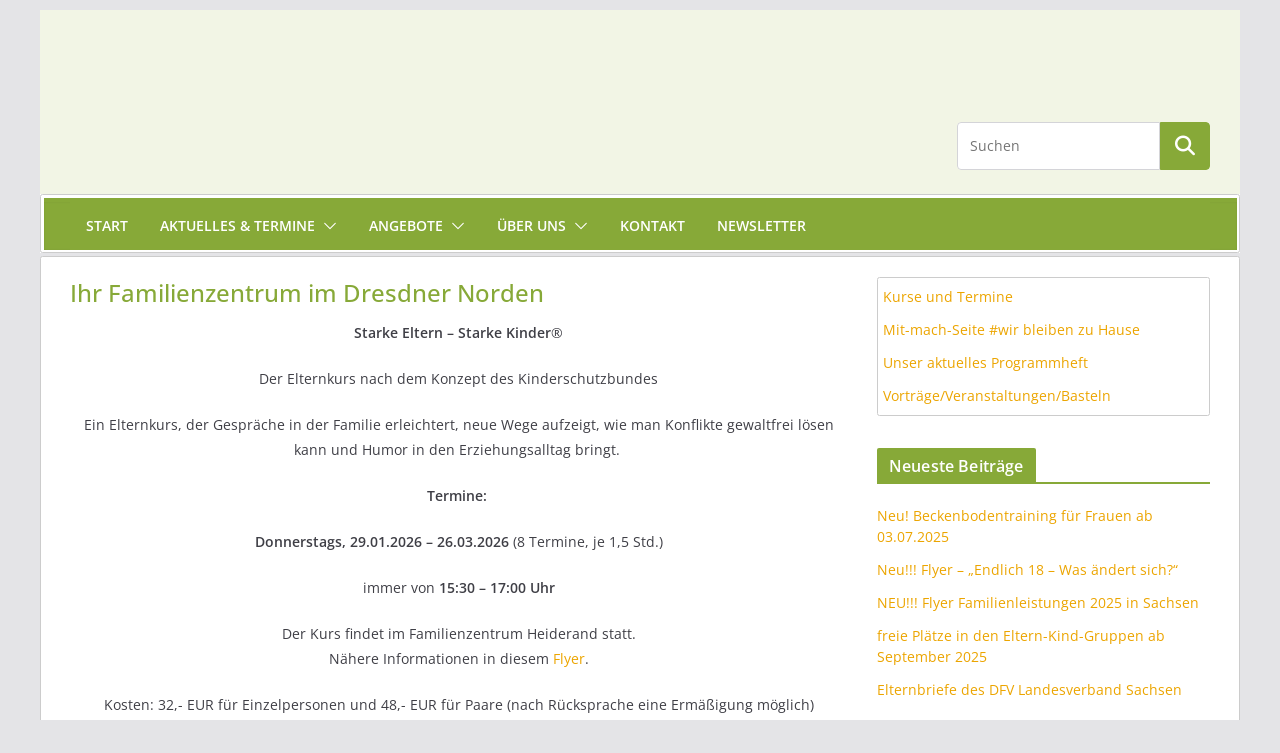

--- FILE ---
content_type: text/html; charset=UTF-8
request_url: https://www.familienzentrum-heiderand.de/
body_size: 13892
content:
<!doctype html><html lang="de"><head><meta charset="UTF-8"/><meta name="viewport" content="width=device-width, initial-scale=1"><link rel="profile" href="http://gmpg.org/xfn/11"/><meta name='robots' content='index, follow, max-image-preview:large, max-snippet:-1, max-video-preview:-1' /><title>Ihr Familienzentrum im Dresdner Norden - FZ Heiderand</title><meta name="description" content="Das Familienzentrum ist euer Treffpunkt für Mütter, Väter, Großeltern, Kindern und werdende Eltern und Paare." /><link rel="canonical" href="https://www.familienzentrum-heiderand.de/" /><meta property="og:locale" content="de_DE" /><meta property="og:type" content="website" /><meta property="og:title" content="Ihr Familienzentrum im Dresdner Norden - FZ Heiderand" /><meta property="og:description" content="Das Familienzentrum ist euer Treffpunkt für Mütter, Väter, Großeltern, Kindern und werdende Eltern und Paare." /><meta property="og:url" content="https://www.familienzentrum-heiderand.de/" /><meta property="og:site_name" content="FZ Heiderand" /><meta property="article:modified_time" content="2026-01-08T10:31:23+00:00" /><meta property="og:image" content="https://www.familienzentrum-heiderand.de/wp-content/uploads/2012/10/trenner_fzh.png" /><meta property="og:image:width" content="375" /><meta property="og:image:height" content="30" /><meta property="og:image:type" content="image/png" /><meta name="twitter:card" content="summary_large_image" /> <script type="application/ld+json" class="yoast-schema-graph">{"@context":"https://schema.org","@graph":[{"@type":"WebPage","@id":"https://www.familienzentrum-heiderand.de/","url":"https://www.familienzentrum-heiderand.de/","name":"Ihr Familienzentrum im Dresdner Norden - FZ Heiderand","isPartOf":{"@id":"https://www.familienzentrum-heiderand.de/#website"},"about":{"@id":"https://www.familienzentrum-heiderand.de/#organization"},"primaryImageOfPage":{"@id":"https://www.familienzentrum-heiderand.de/#primaryimage"},"image":{"@id":"https://www.familienzentrum-heiderand.de/#primaryimage"},"thumbnailUrl":"https://www.familienzentrum-heiderand.de/wp-content/uploads/2012/10/trenner_fzh-300x24.png","datePublished":"2012-08-10T19:08:50+00:00","dateModified":"2026-01-08T10:31:23+00:00","description":"Das Familienzentrum ist euer Treffpunkt für Mütter, Väter, Großeltern, Kindern und werdende Eltern und Paare.","breadcrumb":{"@id":"https://www.familienzentrum-heiderand.de/#breadcrumb"},"inLanguage":"de","potentialAction":[{"@type":"ReadAction","target":["https://www.familienzentrum-heiderand.de/"]}]},{"@type":"ImageObject","inLanguage":"de","@id":"https://www.familienzentrum-heiderand.de/#primaryimage","url":"https://www.familienzentrum-heiderand.de/wp-content/uploads/2012/10/trenner_fzh.png","contentUrl":"https://www.familienzentrum-heiderand.de/wp-content/uploads/2012/10/trenner_fzh.png","width":375,"height":30},{"@type":"BreadcrumbList","@id":"https://www.familienzentrum-heiderand.de/#breadcrumb","itemListElement":[{"@type":"ListItem","position":1,"name":"Startseite"}]},{"@type":"WebSite","@id":"https://www.familienzentrum-heiderand.de/#website","url":"https://www.familienzentrum-heiderand.de/","name":"FZ Heiderand","description":"Ihr Zentrum für Kinder und Familie im Norden Dresdens","publisher":{"@id":"https://www.familienzentrum-heiderand.de/#organization"},"potentialAction":[{"@type":"SearchAction","target":{"@type":"EntryPoint","urlTemplate":"https://www.familienzentrum-heiderand.de/?s={search_term_string}"},"query-input":{"@type":"PropertyValueSpecification","valueRequired":true,"valueName":"search_term_string"}}],"inLanguage":"de"},{"@type":"Organization","@id":"https://www.familienzentrum-heiderand.de/#organization","name":"FZ Heiderand","url":"https://www.familienzentrum-heiderand.de/","logo":{"@type":"ImageObject","inLanguage":"de","@id":"https://www.familienzentrum-heiderand.de/#/schema/logo/image/","url":"https://www.familienzentrum-heiderand.de/wp-content/uploads/2016/01/fzh_logo.png","contentUrl":"https://www.familienzentrum-heiderand.de/wp-content/uploads/2016/01/fzh_logo.png","width":260,"height":60,"caption":"FZ Heiderand"},"image":{"@id":"https://www.familienzentrum-heiderand.de/#/schema/logo/image/"}}]}</script> <link rel="alternate" type="application/rss+xml" title="FZ Heiderand &raquo; Feed" href="https://www.familienzentrum-heiderand.de/feed/" /><style id='wp-img-auto-sizes-contain-inline-css' type='text/css'>img:is([sizes=auto i],[sizes^="auto," i]){contain-intrinsic-size:3000px 1500px}
/*# sourceURL=wp-img-auto-sizes-contain-inline-css */</style><link rel='stylesheet' id='contact-form-7-css' href='https://www.familienzentrum-heiderand.de/wp-content/cache/autoptimize/css/autoptimize_single_64ac31699f5326cb3c76122498b76f66.css' type='text/css' media='all' /><link rel='stylesheet' id='colormag_style-css' href='https://www.familienzentrum-heiderand.de/wp-content/cache/autoptimize/css/autoptimize_single_4acf889a695c11bb3e5de80cbbdf76fb.css' type='text/css' media='all' /><style id='colormag_style-inline-css' type='text/css'>.colormag-button,
			blockquote, button,
			input[type=reset],
			input[type=button],
			input[type=submit],
			.cm-home-icon.front_page_on,
			.cm-post-categories a,
			.cm-primary-nav ul li ul li:hover,
			.cm-primary-nav ul li.current-menu-item,
			.cm-primary-nav ul li.current_page_ancestor,
			.cm-primary-nav ul li.current-menu-ancestor,
			.cm-primary-nav ul li.current_page_item,
			.cm-primary-nav ul li:hover,
			.cm-primary-nav ul li.focus,
			.cm-mobile-nav li a:hover,
			.colormag-header-clean #cm-primary-nav .cm-menu-toggle:hover,
			.cm-header .cm-mobile-nav li:hover,
			.cm-header .cm-mobile-nav li.current-page-ancestor,
			.cm-header .cm-mobile-nav li.current-menu-ancestor,
			.cm-header .cm-mobile-nav li.current-page-item,
			.cm-header .cm-mobile-nav li.current-menu-item,
			.cm-primary-nav ul li.focus > a,
			.cm-layout-2 .cm-primary-nav ul ul.sub-menu li.focus > a,
			.cm-mobile-nav .current-menu-item>a, .cm-mobile-nav .current_page_item>a,
			.colormag-header-clean .cm-mobile-nav li:hover > a,
			.colormag-header-clean .cm-mobile-nav li.current-page-ancestor > a,
			.colormag-header-clean .cm-mobile-nav li.current-menu-ancestor > a,
			.colormag-header-clean .cm-mobile-nav li.current-page-item > a,
			.colormag-header-clean .cm-mobile-nav li.current-menu-item > a,
			.fa.search-top:hover,
			.widget_call_to_action .btn--primary,
			.colormag-footer--classic .cm-footer-cols .cm-row .cm-widget-title span::before,
			.colormag-footer--classic-bordered .cm-footer-cols .cm-row .cm-widget-title span::before,
			.cm-featured-posts .cm-widget-title span,
			.cm-featured-category-slider-widget .cm-slide-content .cm-entry-header-meta .cm-post-categories a,
			.cm-highlighted-posts .cm-post-content .cm-entry-header-meta .cm-post-categories a,
			.cm-category-slide-next, .cm-category-slide-prev, .slide-next,
			.slide-prev, .cm-tabbed-widget ul li, .cm-posts .wp-pagenavi .current,
			.cm-posts .wp-pagenavi a:hover, .cm-secondary .cm-widget-title span,
			.cm-posts .post .cm-post-content .cm-entry-header-meta .cm-post-categories a,
			.cm-page-header .cm-page-title span, .entry-meta .post-format i,
			.format-link .cm-entry-summary a, .cm-entry-button, .infinite-scroll .tg-infinite-scroll,
			.no-more-post-text, .pagination span,
			.comments-area .comment-author-link span,
			.cm-footer-cols .cm-row .cm-widget-title span,
			.advertisement_above_footer .cm-widget-title span,
			.error, .cm-primary .cm-widget-title span,
			.related-posts-wrapper.style-three .cm-post-content .cm-entry-title a:hover:before,
			.cm-slider-area .cm-widget-title span,
			.cm-beside-slider-widget .cm-widget-title span,
			.top-full-width-sidebar .cm-widget-title span,
			.wp-block-quote, .wp-block-quote.is-style-large,
			.wp-block-quote.has-text-align-right,
			.cm-error-404 .cm-btn, .widget .wp-block-heading, .wp-block-search button,
			.widget a::before, .cm-post-date a::before,
			.byline a::before,
			.colormag-footer--classic-bordered .cm-widget-title::before,
			.wp-block-button__link,
			#cm-tertiary .cm-widget-title span,
			.link-pagination .post-page-numbers.current,
			.wp-block-query-pagination-numbers .page-numbers.current,
			.wp-element-button,
			.wp-block-button .wp-block-button__link,
			.wp-element-button,
			.cm-layout-2 .cm-primary-nav ul ul.sub-menu li:hover,
			.cm-layout-2 .cm-primary-nav ul ul.sub-menu li.current-menu-ancestor,
			.cm-layout-2 .cm-primary-nav ul ul.sub-menu li.current-menu-item,
			.cm-layout-2 .cm-primary-nav ul ul.sub-menu li.focus,
			.search-wrap button,
			.page-numbers .current,
			.cm-footer-builder .cm-widget-title span,
			.wp-block-search .wp-element-button:hover{background-color:rgb(135,169,56);}a,
			.cm-layout-2 #cm-primary-nav .fa.search-top:hover,
			.cm-layout-2 #cm-primary-nav.cm-mobile-nav .cm-random-post a:hover .fa-random,
			.cm-layout-2 #cm-primary-nav.cm-primary-nav .cm-random-post a:hover .fa-random,
			.cm-layout-2 .breaking-news .newsticker a:hover,
			.cm-layout-2 .cm-primary-nav ul li.current-menu-item > a,
			.cm-layout-2 .cm-primary-nav ul li.current_page_item > a,
			.cm-layout-2 .cm-primary-nav ul li:hover > a,
			.cm-layout-2 .cm-primary-nav ul li.focus > a
			.dark-skin .cm-layout-2-style-1 #cm-primary-nav.cm-primary-nav .cm-home-icon:hover .fa,
			.byline a:hover, .comments a:hover, .cm-edit-link a:hover, .cm-post-date a:hover,
			.social-links:not(.cm-header-actions .social-links) i.fa:hover, .cm-tag-links a:hover,
			.colormag-header-clean .social-links li:hover i.fa, .cm-layout-2-style-1 .social-links li:hover i.fa,
			.colormag-header-clean .breaking-news .newsticker a:hover, .widget_featured_posts .article-content .cm-entry-title a:hover,
			.widget_featured_slider .slide-content .cm-below-entry-meta .byline a:hover,
			.widget_featured_slider .slide-content .cm-below-entry-meta .comments a:hover,
			.widget_featured_slider .slide-content .cm-below-entry-meta .cm-post-date a:hover,
			.widget_featured_slider .slide-content .cm-entry-title a:hover,
			.widget_block_picture_news.widget_featured_posts .article-content .cm-entry-title a:hover,
			.widget_highlighted_posts .article-content .cm-below-entry-meta .byline a:hover,
			.widget_highlighted_posts .article-content .cm-below-entry-meta .comments a:hover,
			.widget_highlighted_posts .article-content .cm-below-entry-meta .cm-post-date a:hover,
			.widget_highlighted_posts .article-content .cm-entry-title a:hover, i.fa-arrow-up, i.fa-arrow-down,
			.cm-site-title a, #content .post .article-content .cm-entry-title a:hover, .entry-meta .byline i,
			.entry-meta .cat-links i, .entry-meta a, .post .cm-entry-title a:hover, .search .cm-entry-title a:hover,
			.entry-meta .comments-link a:hover, .entry-meta .cm-edit-link a:hover, .entry-meta .cm-post-date a:hover,
			.entry-meta .cm-tag-links a:hover, .single #content .tags a:hover, .count, .next a:hover, .previous a:hover,
			.related-posts-main-title .fa, .single-related-posts .article-content .cm-entry-title a:hover,
			.pagination a span:hover,
			#content .comments-area a.comment-cm-edit-link:hover, #content .comments-area a.comment-permalink:hover,
			#content .comments-area article header cite a:hover, .comments-area .comment-author-link a:hover,
			.comment .comment-reply-link:hover,
			.nav-next a, .nav-previous a,
			#cm-footer .cm-footer-menu ul li a:hover,
			.cm-footer-cols .cm-row a:hover, a#scroll-up i, .related-posts-wrapper-flyout .cm-entry-title a:hover,
			.human-diff-time .human-diff-time-display:hover,
			.cm-layout-2-style-1 #cm-primary-nav .fa:hover,
			.cm-footer-bar a,
			.cm-post-date a:hover,
			.cm-author a:hover,
			.cm-comments-link a:hover,
			.cm-tag-links a:hover,
			.cm-edit-link a:hover,
			.cm-footer-bar .copyright a,
			.cm-featured-posts .cm-entry-title a:hover,
			.cm-posts .post .cm-post-content .cm-entry-title a:hover,
			.cm-posts .post .single-title-above .cm-entry-title a:hover,
			.cm-layout-2 .cm-primary-nav ul li:hover > a,
			.cm-layout-2 #cm-primary-nav .fa:hover,
			.cm-entry-title a:hover,
			button:hover, input[type="button"]:hover,
			input[type="reset"]:hover,
			input[type="submit"]:hover,
			.wp-block-button .wp-block-button__link:hover,
			.cm-button:hover,
			.wp-element-button:hover,
			li.product .added_to_cart:hover,
			.comments-area .comment-permalink:hover,
			.cm-footer-bar-area .cm-footer-bar__2 a{color:rgb(135,169,56);}#cm-primary-nav,
			.cm-contained .cm-header-2 .cm-row, .cm-header-builder.cm-full-width .cm-main-header .cm-header-bottom-row{border-top-color:rgb(135,169,56);}.cm-layout-2 #cm-primary-nav,
			.cm-layout-2 .cm-primary-nav ul ul.sub-menu li:hover,
			.cm-layout-2 .cm-primary-nav ul > li:hover > a,
			.cm-layout-2 .cm-primary-nav ul > li.current-menu-item > a,
			.cm-layout-2 .cm-primary-nav ul > li.current-menu-ancestor > a,
			.cm-layout-2 .cm-primary-nav ul ul.sub-menu li.current-menu-ancestor,
			.cm-layout-2 .cm-primary-nav ul ul.sub-menu li.current-menu-item,
			.cm-layout-2 .cm-primary-nav ul ul.sub-menu li.focus,
			cm-layout-2 .cm-primary-nav ul ul.sub-menu li.current-menu-ancestor,
			cm-layout-2 .cm-primary-nav ul ul.sub-menu li.current-menu-item,
			cm-layout-2 #cm-primary-nav .cm-menu-toggle:hover,
			cm-layout-2 #cm-primary-nav.cm-mobile-nav .cm-menu-toggle,
			cm-layout-2 .cm-primary-nav ul > li:hover > a,
			cm-layout-2 .cm-primary-nav ul > li.current-menu-item > a,
			cm-layout-2 .cm-primary-nav ul > li.current-menu-ancestor > a,
			.cm-layout-2 .cm-primary-nav ul li.focus > a, .pagination a span:hover,
			.cm-error-404 .cm-btn,
			.single-post .cm-post-categories a::after,
			.widget .block-title,
			.cm-layout-2 .cm-primary-nav ul li.focus > a,
			button,
			input[type="button"],
			input[type="reset"],
			input[type="submit"],
			.wp-block-button .wp-block-button__link,
			.cm-button,
			.wp-element-button,
			li.product .added_to_cart{border-color:rgb(135,169,56);}.cm-secondary .cm-widget-title,
			#cm-tertiary .cm-widget-title,
			.widget_featured_posts .widget-title,
			#secondary .widget-title,
			#cm-tertiary .widget-title,
			.cm-page-header .cm-page-title,
			.cm-footer-cols .cm-row .widget-title,
			.advertisement_above_footer .widget-title,
			#primary .widget-title,
			.widget_slider_area .widget-title,
			.widget_beside_slider .widget-title,
			.top-full-width-sidebar .widget-title,
			.cm-footer-cols .cm-row .cm-widget-title,
			.cm-footer-bar .copyright a,
			.cm-layout-2.cm-layout-2-style-2 #cm-primary-nav,
			.cm-layout-2 .cm-primary-nav ul > li:hover > a,
			.cm-footer-builder .cm-widget-title,
			.cm-layout-2 .cm-primary-nav ul > li.current-menu-item > a{border-bottom-color:rgb(135,169,56);}@media screen and (min-width: 992px) {.cm-primary{width:70%;}}body{background-color:f2f5e5;background-position:;background-size:;background-attachment:;background-repeat:;}.cm-header-1, .dark-skin .cm-header-1{background-color:rgb(242,245,229);}.cm-mobile-nav li, #cm-primary-nav, .cm-layout-2 #cm-primary-nav, .cm-header .cm-main-header .cm-primary-nav .cm-row, .cm-home-icon.front_page_on{background-color:rgb(135,169,56);}.cm-footer-cols{background-color:rgb(135,169,56);}.cm-header .cm-menu-toggle svg,
			.cm-header .cm-menu-toggle svg{fill:#fff;}.cm-footer-bar-area .cm-footer-bar__2 a{color:#207daf;}.colormag-button,
			blockquote, button,
			input[type=reset],
			input[type=button],
			input[type=submit],
			.cm-home-icon.front_page_on,
			.cm-post-categories a,
			.cm-primary-nav ul li ul li:hover,
			.cm-primary-nav ul li.current-menu-item,
			.cm-primary-nav ul li.current_page_ancestor,
			.cm-primary-nav ul li.current-menu-ancestor,
			.cm-primary-nav ul li.current_page_item,
			.cm-primary-nav ul li:hover,
			.cm-primary-nav ul li.focus,
			.cm-mobile-nav li a:hover,
			.colormag-header-clean #cm-primary-nav .cm-menu-toggle:hover,
			.cm-header .cm-mobile-nav li:hover,
			.cm-header .cm-mobile-nav li.current-page-ancestor,
			.cm-header .cm-mobile-nav li.current-menu-ancestor,
			.cm-header .cm-mobile-nav li.current-page-item,
			.cm-header .cm-mobile-nav li.current-menu-item,
			.cm-primary-nav ul li.focus > a,
			.cm-layout-2 .cm-primary-nav ul ul.sub-menu li.focus > a,
			.cm-mobile-nav .current-menu-item>a, .cm-mobile-nav .current_page_item>a,
			.colormag-header-clean .cm-mobile-nav li:hover > a,
			.colormag-header-clean .cm-mobile-nav li.current-page-ancestor > a,
			.colormag-header-clean .cm-mobile-nav li.current-menu-ancestor > a,
			.colormag-header-clean .cm-mobile-nav li.current-page-item > a,
			.colormag-header-clean .cm-mobile-nav li.current-menu-item > a,
			.fa.search-top:hover,
			.widget_call_to_action .btn--primary,
			.colormag-footer--classic .cm-footer-cols .cm-row .cm-widget-title span::before,
			.colormag-footer--classic-bordered .cm-footer-cols .cm-row .cm-widget-title span::before,
			.cm-featured-posts .cm-widget-title span,
			.cm-featured-category-slider-widget .cm-slide-content .cm-entry-header-meta .cm-post-categories a,
			.cm-highlighted-posts .cm-post-content .cm-entry-header-meta .cm-post-categories a,
			.cm-category-slide-next, .cm-category-slide-prev, .slide-next,
			.slide-prev, .cm-tabbed-widget ul li, .cm-posts .wp-pagenavi .current,
			.cm-posts .wp-pagenavi a:hover, .cm-secondary .cm-widget-title span,
			.cm-posts .post .cm-post-content .cm-entry-header-meta .cm-post-categories a,
			.cm-page-header .cm-page-title span, .entry-meta .post-format i,
			.format-link .cm-entry-summary a, .cm-entry-button, .infinite-scroll .tg-infinite-scroll,
			.no-more-post-text, .pagination span,
			.comments-area .comment-author-link span,
			.cm-footer-cols .cm-row .cm-widget-title span,
			.advertisement_above_footer .cm-widget-title span,
			.error, .cm-primary .cm-widget-title span,
			.related-posts-wrapper.style-three .cm-post-content .cm-entry-title a:hover:before,
			.cm-slider-area .cm-widget-title span,
			.cm-beside-slider-widget .cm-widget-title span,
			.top-full-width-sidebar .cm-widget-title span,
			.wp-block-quote, .wp-block-quote.is-style-large,
			.wp-block-quote.has-text-align-right,
			.cm-error-404 .cm-btn, .widget .wp-block-heading, .wp-block-search button,
			.widget a::before, .cm-post-date a::before,
			.byline a::before,
			.colormag-footer--classic-bordered .cm-widget-title::before,
			.wp-block-button__link,
			#cm-tertiary .cm-widget-title span,
			.link-pagination .post-page-numbers.current,
			.wp-block-query-pagination-numbers .page-numbers.current,
			.wp-element-button,
			.wp-block-button .wp-block-button__link,
			.wp-element-button,
			.cm-layout-2 .cm-primary-nav ul ul.sub-menu li:hover,
			.cm-layout-2 .cm-primary-nav ul ul.sub-menu li.current-menu-ancestor,
			.cm-layout-2 .cm-primary-nav ul ul.sub-menu li.current-menu-item,
			.cm-layout-2 .cm-primary-nav ul ul.sub-menu li.focus,
			.search-wrap button,
			.page-numbers .current,
			.cm-footer-builder .cm-widget-title span,
			.wp-block-search .wp-element-button:hover{background-color:rgb(135,169,56);}a,
			.cm-layout-2 #cm-primary-nav .fa.search-top:hover,
			.cm-layout-2 #cm-primary-nav.cm-mobile-nav .cm-random-post a:hover .fa-random,
			.cm-layout-2 #cm-primary-nav.cm-primary-nav .cm-random-post a:hover .fa-random,
			.cm-layout-2 .breaking-news .newsticker a:hover,
			.cm-layout-2 .cm-primary-nav ul li.current-menu-item > a,
			.cm-layout-2 .cm-primary-nav ul li.current_page_item > a,
			.cm-layout-2 .cm-primary-nav ul li:hover > a,
			.cm-layout-2 .cm-primary-nav ul li.focus > a
			.dark-skin .cm-layout-2-style-1 #cm-primary-nav.cm-primary-nav .cm-home-icon:hover .fa,
			.byline a:hover, .comments a:hover, .cm-edit-link a:hover, .cm-post-date a:hover,
			.social-links:not(.cm-header-actions .social-links) i.fa:hover, .cm-tag-links a:hover,
			.colormag-header-clean .social-links li:hover i.fa, .cm-layout-2-style-1 .social-links li:hover i.fa,
			.colormag-header-clean .breaking-news .newsticker a:hover, .widget_featured_posts .article-content .cm-entry-title a:hover,
			.widget_featured_slider .slide-content .cm-below-entry-meta .byline a:hover,
			.widget_featured_slider .slide-content .cm-below-entry-meta .comments a:hover,
			.widget_featured_slider .slide-content .cm-below-entry-meta .cm-post-date a:hover,
			.widget_featured_slider .slide-content .cm-entry-title a:hover,
			.widget_block_picture_news.widget_featured_posts .article-content .cm-entry-title a:hover,
			.widget_highlighted_posts .article-content .cm-below-entry-meta .byline a:hover,
			.widget_highlighted_posts .article-content .cm-below-entry-meta .comments a:hover,
			.widget_highlighted_posts .article-content .cm-below-entry-meta .cm-post-date a:hover,
			.widget_highlighted_posts .article-content .cm-entry-title a:hover, i.fa-arrow-up, i.fa-arrow-down,
			.cm-site-title a, #content .post .article-content .cm-entry-title a:hover, .entry-meta .byline i,
			.entry-meta .cat-links i, .entry-meta a, .post .cm-entry-title a:hover, .search .cm-entry-title a:hover,
			.entry-meta .comments-link a:hover, .entry-meta .cm-edit-link a:hover, .entry-meta .cm-post-date a:hover,
			.entry-meta .cm-tag-links a:hover, .single #content .tags a:hover, .count, .next a:hover, .previous a:hover,
			.related-posts-main-title .fa, .single-related-posts .article-content .cm-entry-title a:hover,
			.pagination a span:hover,
			#content .comments-area a.comment-cm-edit-link:hover, #content .comments-area a.comment-permalink:hover,
			#content .comments-area article header cite a:hover, .comments-area .comment-author-link a:hover,
			.comment .comment-reply-link:hover,
			.nav-next a, .nav-previous a,
			#cm-footer .cm-footer-menu ul li a:hover,
			.cm-footer-cols .cm-row a:hover, a#scroll-up i, .related-posts-wrapper-flyout .cm-entry-title a:hover,
			.human-diff-time .human-diff-time-display:hover,
			.cm-layout-2-style-1 #cm-primary-nav .fa:hover,
			.cm-footer-bar a,
			.cm-post-date a:hover,
			.cm-author a:hover,
			.cm-comments-link a:hover,
			.cm-tag-links a:hover,
			.cm-edit-link a:hover,
			.cm-footer-bar .copyright a,
			.cm-featured-posts .cm-entry-title a:hover,
			.cm-posts .post .cm-post-content .cm-entry-title a:hover,
			.cm-posts .post .single-title-above .cm-entry-title a:hover,
			.cm-layout-2 .cm-primary-nav ul li:hover > a,
			.cm-layout-2 #cm-primary-nav .fa:hover,
			.cm-entry-title a:hover,
			button:hover, input[type="button"]:hover,
			input[type="reset"]:hover,
			input[type="submit"]:hover,
			.wp-block-button .wp-block-button__link:hover,
			.cm-button:hover,
			.wp-element-button:hover,
			li.product .added_to_cart:hover,
			.comments-area .comment-permalink:hover,
			.cm-footer-bar-area .cm-footer-bar__2 a{color:rgb(135,169,56);}#cm-primary-nav,
			.cm-contained .cm-header-2 .cm-row, .cm-header-builder.cm-full-width .cm-main-header .cm-header-bottom-row{border-top-color:rgb(135,169,56);}.cm-layout-2 #cm-primary-nav,
			.cm-layout-2 .cm-primary-nav ul ul.sub-menu li:hover,
			.cm-layout-2 .cm-primary-nav ul > li:hover > a,
			.cm-layout-2 .cm-primary-nav ul > li.current-menu-item > a,
			.cm-layout-2 .cm-primary-nav ul > li.current-menu-ancestor > a,
			.cm-layout-2 .cm-primary-nav ul ul.sub-menu li.current-menu-ancestor,
			.cm-layout-2 .cm-primary-nav ul ul.sub-menu li.current-menu-item,
			.cm-layout-2 .cm-primary-nav ul ul.sub-menu li.focus,
			cm-layout-2 .cm-primary-nav ul ul.sub-menu li.current-menu-ancestor,
			cm-layout-2 .cm-primary-nav ul ul.sub-menu li.current-menu-item,
			cm-layout-2 #cm-primary-nav .cm-menu-toggle:hover,
			cm-layout-2 #cm-primary-nav.cm-mobile-nav .cm-menu-toggle,
			cm-layout-2 .cm-primary-nav ul > li:hover > a,
			cm-layout-2 .cm-primary-nav ul > li.current-menu-item > a,
			cm-layout-2 .cm-primary-nav ul > li.current-menu-ancestor > a,
			.cm-layout-2 .cm-primary-nav ul li.focus > a, .pagination a span:hover,
			.cm-error-404 .cm-btn,
			.single-post .cm-post-categories a::after,
			.widget .block-title,
			.cm-layout-2 .cm-primary-nav ul li.focus > a,
			button,
			input[type="button"],
			input[type="reset"],
			input[type="submit"],
			.wp-block-button .wp-block-button__link,
			.cm-button,
			.wp-element-button,
			li.product .added_to_cart{border-color:rgb(135,169,56);}.cm-secondary .cm-widget-title,
			#cm-tertiary .cm-widget-title,
			.widget_featured_posts .widget-title,
			#secondary .widget-title,
			#cm-tertiary .widget-title,
			.cm-page-header .cm-page-title,
			.cm-footer-cols .cm-row .widget-title,
			.advertisement_above_footer .widget-title,
			#primary .widget-title,
			.widget_slider_area .widget-title,
			.widget_beside_slider .widget-title,
			.top-full-width-sidebar .widget-title,
			.cm-footer-cols .cm-row .cm-widget-title,
			.cm-footer-bar .copyright a,
			.cm-layout-2.cm-layout-2-style-2 #cm-primary-nav,
			.cm-layout-2 .cm-primary-nav ul > li:hover > a,
			.cm-footer-builder .cm-widget-title,
			.cm-layout-2 .cm-primary-nav ul > li.current-menu-item > a{border-bottom-color:rgb(135,169,56);}@media screen and (min-width: 992px) {.cm-primary{width:70%;}}body{background-color:f2f5e5;background-position:;background-size:;background-attachment:;background-repeat:;}.cm-header-1, .dark-skin .cm-header-1{background-color:rgb(242,245,229);}.cm-mobile-nav li, #cm-primary-nav, .cm-layout-2 #cm-primary-nav, .cm-header .cm-main-header .cm-primary-nav .cm-row, .cm-home-icon.front_page_on{background-color:rgb(135,169,56);}.cm-footer-cols{background-color:rgb(135,169,56);}.cm-header .cm-menu-toggle svg,
			.cm-header .cm-menu-toggle svg{fill:#fff;}.cm-footer-bar-area .cm-footer-bar__2 a{color:#207daf;}:root{--top-grid-columns: 4;
			--main-grid-columns: 4;
			--bottom-grid-columns: 2;
			} :root{--colormag-color-1: #eaf3fb;--colormag-color-2: #bfdcf3;--colormag-color-3: #94c4eb;--colormag-color-4: #6aace2;--colormag-color-5: #257bc1;--colormag-color-6: #1d6096;--colormag-color-7: #15446b;--colormag-color-8: #0c2941;--colormag-color-9: #040e16;}.mzb-featured-posts, .mzb-social-icon, .mzb-featured-categories, .mzb-social-icons-insert{--color--light--primary:rgba(135,169,56,0.1);}body{--color--light--primary:rgb(135,169,56);--color--primary:rgb(135,169,56);}
/*# sourceURL=colormag_style-inline-css */</style><link rel='stylesheet' id='font-awesome-all-css' href='https://www.familienzentrum-heiderand.de/wp-content/themes/colormag/inc/customizer/customind/assets/fontawesome/v6/css/all.min.css' type='text/css' media='all' /><link rel='stylesheet' id='font-awesome-4-css' href='https://www.familienzentrum-heiderand.de/wp-content/themes/colormag/assets/library/font-awesome/css/v4-shims.min.css' type='text/css' media='all' /><link rel='stylesheet' id='font-awesome-solid-css' href='https://www.familienzentrum-heiderand.de/wp-content/themes/colormag/assets/library/font-awesome/css/solid.min.css' type='text/css' media='all' /> <script type="text/javascript" src="https://www.familienzentrum-heiderand.de/wp-includes/js/jquery/jquery.min.js" id="jquery-core-js"></script> <script defer type="text/javascript" src="https://www.familienzentrum-heiderand.de/wp-includes/js/jquery/jquery-migrate.min.js" id="jquery-migrate-js"></script> <style type="text/css" id="wp-custom-css">#header-text-nav-container { background-color: transparent; }
#site-navigation { border: 1px solid #ccc; padding: .25rem; background-color: #fff; border-radius: .25rem }
#site-navigation .inner-wrap { background-color: #87a938; max-width: 100%; }

#main { margin-top: .25rem; margin-bottom: .25rem; border: 1px solid #ccc; padding: .25rem; background-color: #fff; border-radius: .25rem }

a { color: #ECA500; }
h1, h2, h3, h4, .title {  color: #87a938; }

.footer-widgets-wrapper { background-color: #87a938;  }
.footer-widgets-area p { color: #303440; }
.footer-widgets-wrapper a:hover { color: #fff; text-decoration: underline; }

#nav_menu-9 { padding-left: .5rem !important; border: 1px solid #ccc; padding: .25rem; border-radius: .25rem; }

/* bug */
input[type="tel"] {
  padding: 1%;
  border: 1px solid #eaeaea;
  line-height: 20px;
  width: 95%;
  margin: 0 0 30px;
  background-color: #f8f8f8;
  border-radius: 3px;
}

/* accordion */
.sow-accordion .sow-accordion-panel .sow-accordion-panel-header { background-color: rgb(135,169,56) !important; }

/* from old theme version */
.cm-header-2 {
  border: 1px solid #ccc;
  padding: .25rem;
  background-color: #fff;
  border-radius: .25rem;
}
.cm-content {
	margin-top: .25rem;
  margin-bottom: .25rem;
  border: 1px solid #ccc;
  padding: 2rem .25rem;
  background-color: #fff;
  border-radius: .25rem;
}</style><link rel='stylesheet' id='mailpoet_public-css' href='https://www.familienzentrum-heiderand.de/wp-content/cache/autoptimize/css/autoptimize_single_b1f0906e2cdb50419a039194586df550.css' type='text/css' media='all' /></head><body class="home wp-singular page-template-default page page-id-8 wp-custom-logo wp-embed-responsive wp-theme-colormag cm-header-layout-1 adv-style-1  boxed"><div id="page" class="hfeed site"> <a class="skip-link screen-reader-text" href="#main">Zum Inhalt springen</a><header id="cm-masthead" class="cm-header cm-layout-1 cm-layout-1-style-1 cm-full-width"><div class="cm-main-header"><div id="cm-header-1" class="cm-header-1"><div class="cm-container"><div class="cm-row"><div class="cm-header-col-1"><div id="cm-site-branding" class="cm-site-branding"> <a href="https://www.familienzentrum-heiderand.de/" class="custom-logo-link" rel="home" aria-current="page"><noscript><img width="260" height="60" src="https://www.familienzentrum-heiderand.de/wp-content/uploads/2016/01/fzh_logo.png" class="custom-logo" alt="FZ Heiderand" decoding="async" /></noscript><img width="260" height="60" src='data:image/svg+xml,%3Csvg%20xmlns=%22http://www.w3.org/2000/svg%22%20viewBox=%220%200%20260%2060%22%3E%3C/svg%3E' data-src="https://www.familienzentrum-heiderand.de/wp-content/uploads/2016/01/fzh_logo.png" class="lazyload custom-logo" alt="FZ Heiderand" decoding="async" /></a></div></div><div class="cm-header-col-2"><div id="header-right-sidebar" class="clearfix"><aside id="text-7" class="widget widget_text clearfix widget-colormag_header_sidebar"><div class="textwidget"><a href="https://www.familienzentrum-heiderand.de//ueber-uns/deutscher-familienverband/"><noscript><img src="https://www.familienzentrum-heiderand.de//wp-content/uploads/2016/03/DFV_Logo_header.png"  width="250" height="60" /></noscript><img class="lazyload" src='data:image/svg+xml,%3Csvg%20xmlns=%22http://www.w3.org/2000/svg%22%20viewBox=%220%200%20250%2060%22%3E%3C/svg%3E' data-src="https://www.familienzentrum-heiderand.de//wp-content/uploads/2016/03/DFV_Logo_header.png"  width="250" height="60" /></a><br><br></div></aside><aside id="search-3" class="widget widget_search clearfix widget-colormag_header_sidebar"><form action="https://www.familienzentrum-heiderand.de/" class="search-form searchform clearfix" method="get" role="search"><div class="search-wrap"> <input type="search"
 class="s field"
 name="s"
 value=""
 placeholder="Suchen"
 /> <button class="search-icon" type="submit"></button></div></form></aside></div></div></div></div></div><div id="cm-header-2" class="cm-header-2"><nav id="cm-primary-nav" class="cm-primary-nav"><div class="cm-container"><div class="cm-row"><p class="cm-menu-toggle" aria-expanded="false"> <svg class="cm-icon cm-icon--bars" xmlns="http://www.w3.org/2000/svg" viewBox="0 0 24 24"><path d="M21 19H3a1 1 0 0 1 0-2h18a1 1 0 0 1 0 2Zm0-6H3a1 1 0 0 1 0-2h18a1 1 0 0 1 0 2Zm0-6H3a1 1 0 0 1 0-2h18a1 1 0 0 1 0 2Z"></path></svg> <svg class="cm-icon cm-icon--x-mark" xmlns="http://www.w3.org/2000/svg" viewBox="0 0 24 24"><path d="m13.4 12 8.3-8.3c.4-.4.4-1 0-1.4s-1-.4-1.4 0L12 10.6 3.7 2.3c-.4-.4-1-.4-1.4 0s-.4 1 0 1.4l8.3 8.3-8.3 8.3c-.4.4-.4 1 0 1.4.2.2.4.3.7.3s.5-.1.7-.3l8.3-8.3 8.3 8.3c.2.2.5.3.7.3s.5-.1.7-.3c.4-.4.4-1 0-1.4L13.4 12z"></path></svg></p><div class="cm-menu-primary-container"><ul id="menu-main" class="menu"><li id="menu-item-88" class="menu-item menu-item-type-custom menu-item-object-custom current-menu-item current_page_item menu-item-home menu-item-88"><a href="https://www.familienzentrum-heiderand.de/" aria-current="page">Start</a></li><li id="menu-item-89" class="menu-item menu-item-type-post_type menu-item-object-page menu-item-has-children menu-item-89"><a href="https://www.familienzentrum-heiderand.de/aktuelle-termine/">Aktuelles &#038; Termine</a><span role="button" tabindex="0" class="cm-submenu-toggle" onkeypress=""><svg class="cm-icon" xmlns="http://www.w3.org/2000/svg" xml:space="preserve" viewBox="0 0 24 24"><path d="M12 17.5c-.3 0-.5-.1-.7-.3l-9-9c-.4-.4-.4-1 0-1.4s1-.4 1.4 0l8.3 8.3 8.3-8.3c.4-.4 1-.4 1.4 0s.4 1 0 1.4l-9 9c-.2.2-.4.3-.7.3z"/></svg></span><ul class="sub-menu"><li id="menu-item-506" class="menu-item menu-item-type-post_type menu-item-object-page menu-item-506"><a href="https://www.familienzentrum-heiderand.de/aktuelle-termine/kurse-termine/">Kurse und Termine</a></li><li id="menu-item-93" class="menu-item menu-item-type-post_type menu-item-object-page menu-item-93"><a href="https://www.familienzentrum-heiderand.de/aktuelle-termine/vortraege-gespraechsrunden-basteltreffs/">Vorträge/Veranstaltung/Basteln</a></li><li id="menu-item-3316" class="menu-item menu-item-type-post_type menu-item-object-page menu-item-3316"><a href="https://www.familienzentrum-heiderand.de/ukraine-hilfe-%d1%83%d0%ba%d1%80%d0%b0%d1%97%d0%bd%d0%b0-%d0%b4%d0%be%d0%bf%d0%be%d0%bc%d0%be%d0%b3%d1%82%d0%b8/">Ukraine – Hilfe/ Україна – допомогти</a></li><li id="menu-item-92" class="menu-item menu-item-type-post_type menu-item-object-page menu-item-92"><a href="https://www.familienzentrum-heiderand.de/aktuelle-termine/unser-aktuelle-programmheft/">Unser aktuelles Programmheft</a></li><li id="menu-item-2045" class="menu-item menu-item-type-post_type menu-item-object-page menu-item-2045"><a href="https://www.familienzentrum-heiderand.de/aktuelle-termine/mit-mach-seite-wir-bleiben-zu-hause/">Mit-mach-Seite #wir bleiben zu Hause</a></li></ul></li><li id="menu-item-126" class="menu-item menu-item-type-post_type menu-item-object-page menu-item-has-children menu-item-126"><a href="https://www.familienzentrum-heiderand.de/angebote/">Angebote</a><span role="button" tabindex="0" class="cm-submenu-toggle" onkeypress=""><svg class="cm-icon" xmlns="http://www.w3.org/2000/svg" xml:space="preserve" viewBox="0 0 24 24"><path d="M12 17.5c-.3 0-.5-.1-.7-.3l-9-9c-.4-.4-.4-1 0-1.4s1-.4 1.4 0l8.3 8.3 8.3-8.3c.4-.4 1-.4 1.4 0s.4 1 0 1.4l-9 9c-.2.2-.4.3-.7.3z"/></svg></span><ul class="sub-menu"><li id="menu-item-1117" class="menu-item menu-item-type-post_type menu-item-object-page menu-item-1117"><a href="https://www.familienzentrum-heiderand.de/angebote/offene-angebote/">Offene Angebote</a></li><li id="menu-item-349" class="menu-item menu-item-type-post_type menu-item-object-page menu-item-349"><a href="https://www.familienzentrum-heiderand.de/angebote/geburtsvorbereitung/">Schwangerschaft / Geburt</a></li><li id="menu-item-350" class="menu-item menu-item-type-post_type menu-item-object-page menu-item-350"><a href="https://www.familienzentrum-heiderand.de/angebote/erziehende-mit-kind-1jahr/">Erziehende mit Kind < 1 Jahr</a></li><li id="menu-item-351" class="menu-item menu-item-type-post_type menu-item-object-page menu-item-351"><a href="https://www.familienzentrum-heiderand.de/angebote/erziehende-mit-kind-ab-dem-2-lebensjahr/">Erziehende mit Kind ab  2 Jahren</a></li><li id="menu-item-352" class="menu-item menu-item-type-post_type menu-item-object-page menu-item-352"><a href="https://www.familienzentrum-heiderand.de/angebote/angebote-fuer-erziehende/">Erziehende</a></li><li id="menu-item-353" class="menu-item menu-item-type-post_type menu-item-object-page menu-item-353"><a href="https://www.familienzentrum-heiderand.de/angebote/angebote-fuer-kinder-und-jugendliche/">Kinder und Jugendliche</a></li><li id="menu-item-354" class="menu-item menu-item-type-post_type menu-item-object-page menu-item-354"><a href="https://www.familienzentrum-heiderand.de/angebote/rueckenschule-und-wirbelsaeulengymnastik/">Sport, Kultur und Freizeit</a></li><li id="menu-item-121" class="menu-item menu-item-type-post_type menu-item-object-page menu-item-121"><a href="https://www.familienzentrum-heiderand.de/angebote/vermietung-von-raeumlichkeiten/">Vermietung von Räumlichkeiten</a></li></ul></li><li id="menu-item-154" class="menu-item menu-item-type-post_type menu-item-object-page menu-item-has-children menu-item-154"><a href="https://www.familienzentrum-heiderand.de/ueber-uns/">Über uns</a><span role="button" tabindex="0" class="cm-submenu-toggle" onkeypress=""><svg class="cm-icon" xmlns="http://www.w3.org/2000/svg" xml:space="preserve" viewBox="0 0 24 24"><path d="M12 17.5c-.3 0-.5-.1-.7-.3l-9-9c-.4-.4-.4-1 0-1.4s1-.4 1.4 0l8.3 8.3 8.3-8.3c.4-.4 1-.4 1.4 0s.4 1 0 1.4l-9 9c-.2.2-.4.3-.7.3z"/></svg></span><ul class="sub-menu"><li id="menu-item-122" class="menu-item menu-item-type-post_type menu-item-object-page menu-item-122"><a href="https://www.familienzentrum-heiderand.de/ueber-uns/deutscher-familienverband/">Deutscher Familienverband</a></li><li id="menu-item-123" class="menu-item menu-item-type-post_type menu-item-object-page menu-item-123"><a href="https://www.familienzentrum-heiderand.de/ueber-uns/kooperationspartner/">Kooperationspartner</a></li><li id="menu-item-530" class="menu-item menu-item-type-post_type menu-item-object-page menu-item-privacy-policy menu-item-530"><a rel="privacy-policy" href="https://www.familienzentrum-heiderand.de/ueber-uns/datenschutzerklaerung/">Datenschutzerklärung</a></li><li id="menu-item-124" class="menu-item menu-item-type-post_type menu-item-object-page menu-item-124"><a href="https://www.familienzentrum-heiderand.de/ueber-uns/impressum/">Impressum</a></li><li id="menu-item-2462" class="menu-item menu-item-type-post_type menu-item-object-page menu-item-2462"><a href="https://www.familienzentrum-heiderand.de/?page_id=2335">Cookie-Richtlinie (EU)</a></li></ul></li><li id="menu-item-372" class="menu-item menu-item-type-post_type menu-item-object-page menu-item-372"><a href="https://www.familienzentrum-heiderand.de/kontakt/">Kontakt</a></li><li id="menu-item-879" class="menu-item menu-item-type-post_type menu-item-object-page menu-item-879"><a href="https://www.familienzentrum-heiderand.de/newsletter/">Newsletter</a></li></ul></div></div></div></nav></div></div></header><div id="cm-content" class="cm-content"><div class="cm-container"><div class="cm-row"><div id="cm-primary" class="cm-primary"><div class="cm-posts cm-layout-2 cm-layout-2-style-1 col-2" ><article id="post-8" class="post-8 page type-page status-publish hentry"><header class="cm-entry-header"><h2 class="cm-entry-title"> Ihr Familienzentrum im Dresdner Norden</h2 ></header><div class="cm-entry-summary"><p style="text-align: center;"><strong>Starke Eltern &#8211; Starke Kinder</strong>®</p><p style="text-align: center;">Der Elternkurs nach dem Konzept des Kinderschutzbundes</p><p style="text-align: center;">Ein Elternkurs, der Gespräche in der Familie erleichtert, neue Wege aufzeigt, wie man Konflikte gewaltfrei lösen kann und Humor in den Erziehungsalltag bringt.&nbsp;</p><p style="text-align: center;"><strong>Termine:&nbsp;</strong></p><p style="text-align: center;"><strong>Donnerstags, 29.01.2026 &#8211; 26.03.2026</strong> (8 Termine, je 1,5 Std.)</p><p style="text-align: center;">immer von <strong>15:30 &#8211; 17:00 Uhr</strong></p><p style="text-align: center;">Der Kurs findet im Familienzentrum Heiderand statt.<br /> Nähere Informationen&nbsp;in diesem <a href="https://www.familienzentrum-heiderand.de/wp-content/uploads/2022/02/SESK_Flyer_Eltern.pdf">Flyer</a>.</p><p style="text-align: center;">Kosten: 32,- EUR für Einzelpersonen und 48,- EUR für Paare (nach Rücksprache eine Ermäßigung möglich)</p><p style="text-align: center;"><strong>weitere <a href="https://www.familienzentrum-heiderand.de/aktuelle-termine/kurse-termine/">Infos und Anmeldung</a></strong><strong><span style="color: #ff6600;"><a href="https://www.familienzentrum-heiderand.de/wp-content/uploads/2025/01/Flohmarkt_Fruehling-2025-1.jpg"><noscript><img decoding="async" class="aligncenter wp-image-597 size-medium" title="Trenner" src="https://www.familienzentrum-heiderand.de/wp-content/uploads/2012/10/trenner_fzh-300x24.png" sizes="(max-width: 300px) 100vw, 300px" srcset="https://www.familienzentrum-heiderand.de/wp-content/uploads/2012/10/trenner_fzh-300x24.png 300w, https://www.familienzentrum-heiderand.de/wp-content/uploads/2012/10/trenner_fzh.png 375w" alt="Trenner" width="300" height="24"></noscript><img decoding="async" class="lazyload aligncenter wp-image-597 size-medium" title="Trenner" src='data:image/svg+xml,%3Csvg%20xmlns=%22http://www.w3.org/2000/svg%22%20viewBox=%220%200%20300%2024%22%3E%3C/svg%3E' data-src="https://www.familienzentrum-heiderand.de/wp-content/uploads/2012/10/trenner_fzh-300x24.png" data-sizes="(max-width: 300px) 100vw, 300px" data-srcset="https://www.familienzentrum-heiderand.de/wp-content/uploads/2012/10/trenner_fzh-300x24.png 300w, https://www.familienzentrum-heiderand.de/wp-content/uploads/2012/10/trenner_fzh.png 375w" alt="Trenner" width="300" height="24"></a></span></strong><strong>ElternZeitFrühstück</strong></p><p class="so-panel widget widget_sow-headline" style="text-align: center;" data-index="1"><strong>Ein offener Treff mit gemeinsamen Frühstück für alle werdenden Eltern, sowie für Eltern mit Babys bis etwa 6 Monate</strong></p><h3 style="text-align: center;"><strong style="font-size: 16px;"><span style="color: #ff6600;"><img fetchpriority="high" decoding="async" class="alignnone wp-image-4676" src="https://www.familienzentrum-heiderand.de/wp-content/uploads/2024/12/breakfast-3871018_1280-1024x593.jpg" alt="Frühstück mit Babys in Dresden Klotzsche" width="418" height="242" srcset="https://www.familienzentrum-heiderand.de/wp-content/uploads/2024/12/breakfast-3871018_1280-1024x593.jpg 1024w, https://www.familienzentrum-heiderand.de/wp-content/uploads/2024/12/breakfast-3871018_1280-300x174.jpg 300w, https://www.familienzentrum-heiderand.de/wp-content/uploads/2024/12/breakfast-3871018_1280-150x87.jpg 150w, https://www.familienzentrum-heiderand.de/wp-content/uploads/2024/12/breakfast-3871018_1280-768x445.jpg 768w, https://www.familienzentrum-heiderand.de/wp-content/uploads/2024/12/breakfast-3871018_1280.jpg 1280w" sizes="(max-width: 418px) 100vw, 418px" /></span></strong></h3><p style="text-align: center;"><span style="color: #000000;"><strong>Wann:</strong>&nbsp;<strong> mittwochs, i.d.R. 14-tägig, von 09:30 Uhr – 11:00 Uhr&nbsp;</strong></span></p><p style="text-align: center;"><span style="color: #000000;"><b>nächste Termine und Themen: </b></span></p><p style="text-align: center;"><b>21.01./04.02./18.02./04.03.</b></p><p style="text-align: center;">weitere <a href="https://www.familienzentrum-heiderand.de/aktuelle-termine/kurse-termine/">Infos und Anmeldung <strong><noscript><img decoding="async" class="aligncenter wp-image-597 size-medium" title="Trenner" src="https://www.familienzentrum-heiderand.de/wp-content/uploads/2012/10/trenner_fzh-300x24.png" sizes="(max-width: 300px) 100vw, 300px" srcset="https://www.familienzentrum-heiderand.de/wp-content/uploads/2012/10/trenner_fzh-300x24.png 300w, https://www.familienzentrum-heiderand.de/wp-content/uploads/2012/10/trenner_fzh.png 375w" alt="Trenner" width="300" height="24"></noscript><img decoding="async" class="lazyload aligncenter wp-image-597 size-medium" title="Trenner" src='data:image/svg+xml,%3Csvg%20xmlns=%22http://www.w3.org/2000/svg%22%20viewBox=%220%200%20300%2024%22%3E%3C/svg%3E' data-src="https://www.familienzentrum-heiderand.de/wp-content/uploads/2012/10/trenner_fzh-300x24.png" data-sizes="(max-width: 300px) 100vw, 300px" data-srcset="https://www.familienzentrum-heiderand.de/wp-content/uploads/2012/10/trenner_fzh-300x24.png 300w, https://www.familienzentrum-heiderand.de/wp-content/uploads/2012/10/trenner_fzh.png 375w" alt="Trenner" width="300" height="24"></strong></a></p><h3 style="text-align: center;">offener Familiennachmittag</h3><p><noscript><img decoding="async" class="wp-image-485 aligncenter" src="https://www.familienzentrum-heiderand.de/wp-content/uploads/2016/02/spielwand.jpg" alt="" width="263" height="197" srcset="https://www.familienzentrum-heiderand.de/wp-content/uploads/2016/02/spielwand.jpg 400w, https://www.familienzentrum-heiderand.de/wp-content/uploads/2016/02/spielwand-300x225.jpg 300w" sizes="(max-width: 263px) 100vw, 263px" /></noscript><img decoding="async" class="lazyload wp-image-485 aligncenter" src='data:image/svg+xml,%3Csvg%20xmlns=%22http://www.w3.org/2000/svg%22%20viewBox=%220%200%20263%20197%22%3E%3C/svg%3E' data-src="https://www.familienzentrum-heiderand.de/wp-content/uploads/2016/02/spielwand.jpg" alt="" width="263" height="197" data-srcset="https://www.familienzentrum-heiderand.de/wp-content/uploads/2016/02/spielwand.jpg 400w, https://www.familienzentrum-heiderand.de/wp-content/uploads/2016/02/spielwand-300x225.jpg 300w" data-sizes="(max-width: 263px) 100vw, 263px" /></p><p style="text-align: center;"><strong>nächste Termine:</strong></p><p style="text-align: center;"><b>21.01./04.02./18.02.</b></p><p style="text-align: center;"><strong>von 15:30 Uhr &#8211; 17:00 Uhr</strong></p><p style="text-align: center;"><strong><a href="https://www.familienzentrum-heiderand.de/wp-content/uploads/2025/01/Flohmarkt_Fruehling-2025-1.jpg"><noscript><img decoding="async" class="aligncenter wp-image-597 size-medium" title="Trenner" src="https://www.familienzentrum-heiderand.de/wp-content/uploads/2012/10/trenner_fzh-300x24.png" sizes="(max-width: 300px) 100vw, 300px" srcset="https://www.familienzentrum-heiderand.de/wp-content/uploads/2012/10/trenner_fzh-300x24.png 300w, https://www.familienzentrum-heiderand.de/wp-content/uploads/2012/10/trenner_fzh.png 375w" alt="Trenner" width="300" height="24"></noscript><img decoding="async" class="lazyload aligncenter wp-image-597 size-medium" title="Trenner" src='data:image/svg+xml,%3Csvg%20xmlns=%22http://www.w3.org/2000/svg%22%20viewBox=%220%200%20300%2024%22%3E%3C/svg%3E' data-src="https://www.familienzentrum-heiderand.de/wp-content/uploads/2012/10/trenner_fzh-300x24.png" data-sizes="(max-width: 300px) 100vw, 300px" data-srcset="https://www.familienzentrum-heiderand.de/wp-content/uploads/2012/10/trenner_fzh-300x24.png 300w, https://www.familienzentrum-heiderand.de/wp-content/uploads/2012/10/trenner_fzh.png 375w" alt="Trenner" width="300" height="24"></a></strong><strong>offene Eltern-Kind-Gruppen montags und freitags!<br /> </strong></p><p style="text-align: center;">Ihr möchtet Euch mit anderen Eltern und deren Kindern austauschen, Kinderlieder singen und mit Euerm Kind mal andere Spielsachen ausprobieren?<br /> Dann kommt vorbei! Wir freuen uns auf Euch!</p><p style="text-align: center;"><strong><noscript><img decoding="async" class="alignnone size-medium wp-image-3422 aligncenter" src="https://www.familienzentrum-heiderand.de/wp-content/uploads/2022/06/Spielzimmer-OFFEN-300x200.jpg" alt="" width="300" height="200" srcset="https://www.familienzentrum-heiderand.de/wp-content/uploads/2022/06/Spielzimmer-OFFEN-300x200.jpg 300w, https://www.familienzentrum-heiderand.de/wp-content/uploads/2022/06/Spielzimmer-OFFEN-1024x683.jpg 1024w, https://www.familienzentrum-heiderand.de/wp-content/uploads/2022/06/Spielzimmer-OFFEN-150x100.jpg 150w, https://www.familienzentrum-heiderand.de/wp-content/uploads/2022/06/Spielzimmer-OFFEN-768x512.jpg 768w, https://www.familienzentrum-heiderand.de/wp-content/uploads/2022/06/Spielzimmer-OFFEN-600x400.jpg 600w, https://www.familienzentrum-heiderand.de/wp-content/uploads/2022/06/Spielzimmer-OFFEN-1536x1024.jpg 1536w, https://www.familienzentrum-heiderand.de/wp-content/uploads/2022/06/Spielzimmer-OFFEN-2048x1365.jpg 2048w, https://www.familienzentrum-heiderand.de/wp-content/uploads/2022/06/Spielzimmer-OFFEN-1320x880.jpg 1320w" sizes="(max-width: 300px) 100vw, 300px" /></noscript><img decoding="async" class="lazyload alignnone size-medium wp-image-3422 aligncenter" src='data:image/svg+xml,%3Csvg%20xmlns=%22http://www.w3.org/2000/svg%22%20viewBox=%220%200%20300%20200%22%3E%3C/svg%3E' data-src="https://www.familienzentrum-heiderand.de/wp-content/uploads/2022/06/Spielzimmer-OFFEN-300x200.jpg" alt="" width="300" height="200" data-srcset="https://www.familienzentrum-heiderand.de/wp-content/uploads/2022/06/Spielzimmer-OFFEN-300x200.jpg 300w, https://www.familienzentrum-heiderand.de/wp-content/uploads/2022/06/Spielzimmer-OFFEN-1024x683.jpg 1024w, https://www.familienzentrum-heiderand.de/wp-content/uploads/2022/06/Spielzimmer-OFFEN-150x100.jpg 150w, https://www.familienzentrum-heiderand.de/wp-content/uploads/2022/06/Spielzimmer-OFFEN-768x512.jpg 768w, https://www.familienzentrum-heiderand.de/wp-content/uploads/2022/06/Spielzimmer-OFFEN-600x400.jpg 600w, https://www.familienzentrum-heiderand.de/wp-content/uploads/2022/06/Spielzimmer-OFFEN-1536x1024.jpg 1536w, https://www.familienzentrum-heiderand.de/wp-content/uploads/2022/06/Spielzimmer-OFFEN-2048x1365.jpg 2048w, https://www.familienzentrum-heiderand.de/wp-content/uploads/2022/06/Spielzimmer-OFFEN-1320x880.jpg 1320w" data-sizes="(max-width: 300px) 100vw, 300px" /></strong><strong>offene Eltern-Kind-Gruppe für Kinder unter einem Jahr<br /> immer freitags<br /> </strong> &#8211;&nbsp; von 09:30 Uhr bis 10:30 Uhr &#8211;<br /> Keine Anmeldung nötig. Kosten 2,50 Euro pro Termin.</p><p style="text-align: center;"><strong>offene Eltern-Kind-Gruppe</strong>&nbsp;<strong>vorrangig für Kinder ab einem Jahr<br /> immer montags<br /> </strong>&#8211;&nbsp; von 09:30 Uhr bis 11 Uhr &#8211;<br /> Keine Anmeldung nötig. Kosten 3,00 Euro pro Termin.</p><p style="text-align: center;">Weitere Infos findet Ihr <a href="https://www.familienzentrum-heiderand.de/aktuelle-termine/kurse-termine/">hier</a>.</p><p><noscript><img decoding="async" class="aligncenter wp-image-597 size-medium" title="Trenner" src="https://www.familienzentrum-heiderand.de/wp-content/uploads/2012/10/trenner_fzh-300x24.png" alt="Trenner" width="300" height="24" srcset="https://www.familienzentrum-heiderand.de/wp-content/uploads/2012/10/trenner_fzh-300x24.png 300w, https://www.familienzentrum-heiderand.de/wp-content/uploads/2012/10/trenner_fzh.png 375w" sizes="(max-width: 300px) 100vw, 300px" /></noscript><img decoding="async" class="lazyload aligncenter wp-image-597 size-medium" title="Trenner" src='data:image/svg+xml,%3Csvg%20xmlns=%22http://www.w3.org/2000/svg%22%20viewBox=%220%200%20300%2024%22%3E%3C/svg%3E' data-src="https://www.familienzentrum-heiderand.de/wp-content/uploads/2012/10/trenner_fzh-300x24.png" alt="Trenner" width="300" height="24" data-srcset="https://www.familienzentrum-heiderand.de/wp-content/uploads/2012/10/trenner_fzh-300x24.png 300w, https://www.familienzentrum-heiderand.de/wp-content/uploads/2012/10/trenner_fzh.png 375w" data-sizes="(max-width: 300px) 100vw, 300px" /></p><h3 style="text-align: center;">&nbsp;</h3><p>&nbsp;</p><p>&nbsp;</p><p>&nbsp;</p><p>&nbsp;</p><p>&nbsp;</p><p><noscript><img decoding="async" class="alignnone size-full wp-image-95 aligncenter" src="https://www.familienzentrum-heiderand.de/wp-content/uploads/2016/01/logo_small.png" alt="" width="113" height="60"></noscript><img decoding="async" class="lazyload alignnone size-full wp-image-95 aligncenter" src='data:image/svg+xml,%3Csvg%20xmlns=%22http://www.w3.org/2000/svg%22%20viewBox=%220%200%20113%2060%22%3E%3C/svg%3E' data-src="https://www.familienzentrum-heiderand.de/wp-content/uploads/2016/01/logo_small.png" alt="" width="113" height="60"></p><h3>Liebe Eltern!<noscript><img decoding="async" class="size-medium wp-image-5 alignright" src="https://www.familienzentrum-heiderand.de/wp-content/uploads/2012/08/storchenwiege-225x300.jpg" alt="storchenwiege" width="225" height="300" srcset="https://www.familienzentrum-heiderand.de/wp-content/uploads/2012/08/storchenwiege-225x300.jpg 225w, https://www.familienzentrum-heiderand.de/wp-content/uploads/2012/08/storchenwiege.jpg 400w" sizes="(max-width: 225px) 100vw, 225px" /></noscript><img decoding="async" class="lazyload size-medium wp-image-5 alignright" src='data:image/svg+xml,%3Csvg%20xmlns=%22http://www.w3.org/2000/svg%22%20viewBox=%220%200%20225%20300%22%3E%3C/svg%3E' data-src="https://www.familienzentrum-heiderand.de/wp-content/uploads/2012/08/storchenwiege-225x300.jpg" alt="storchenwiege" width="225" height="300" data-srcset="https://www.familienzentrum-heiderand.de/wp-content/uploads/2012/08/storchenwiege-225x300.jpg 225w, https://www.familienzentrum-heiderand.de/wp-content/uploads/2012/08/storchenwiege.jpg 400w" data-sizes="(max-width: 225px) 100vw, 225px" /></h3><p style="text-align: justify;">Unsere Aufgabe ist es, Eltern in ihrem Erziehungsauftrag zu unterstützen und Erziehungskompetenzen zu stärken &#8211; Für alle Eltern!!! Familienbildung ist eine unterstützende Leistung für Familien. Die Erziehung von Kindern und das Leben in der Familie fordert sehr viel von Erziehenden. Neue Kenntnisse sowie die Vertiefung von Fähigkeiten, die bei der Erziehung von Kindern hilfreich sind, stehen im Mittelpunkt von Familienbildung. Dieser Aufgabe hat sich das Familienzentrum Heiderand in Dresden-Klotzsche schon seit seiner Gründung 1994 verschrieben und bietet verschiedene Kurse, Seminare, Trainings und Beratungsmöglichkeiten für alle Erziehenden an. Die Familie als Ganzes wird gestärkt, denn die Familie ist der wichtigste Ort für Kinder und bildet die Grundlage für die Persönlichkeitsentwicklung junger Menschen.</p><div style="height: 0px; width: 0px; overflow: hidden;"><a href="https://www.ivermectin-koupit.com">https://www.ivermectin-koupit.com</a></div><p style="text-align: center;">Wir heißen Sie recht herzlich bei uns willkommen!</p><p>&nbsp;</p><p>&nbsp;</p><p style="text-align: center;"><span style="color: #ff6600;">Unsere Angebote werden gefördert durch das Jugendamt der </span><span style="color: #ff6600;">Landeshauptstadt Dresden und werden mitfinanziert durch Steuermittel auf der Grundlage der von den Abgeordneten des Sächsischen Landtags beschlossenen Haushaltes.</span></p><p><noscript><img decoding="async" class="wp-image-1172 aligncenter" src="https://www.familienzentrum-heiderand.de/wp-content/uploads/2017/04/Signet-sachsen-rgb-243x300.gif" alt="" width="44" height="55"></noscript><img decoding="async" class="lazyload wp-image-1172 aligncenter" src='data:image/svg+xml,%3Csvg%20xmlns=%22http://www.w3.org/2000/svg%22%20viewBox=%220%200%2044%2055%22%3E%3C/svg%3E' data-src="https://www.familienzentrum-heiderand.de/wp-content/uploads/2017/04/Signet-sachsen-rgb-243x300.gif" alt="" width="44" height="55"></p><h3><noscript><img decoding="async" class="wp-image-1775 aligncenter" style="color: #ff6600;" src="https://www.familienzentrum-heiderand.de/wp-content/uploads/2019/04/Stadtverwaltungslogo_2015_gefördert_LHD-300x92.jpg" alt="" width="245" height="75" srcset="https://www.familienzentrum-heiderand.de/wp-content/uploads/2019/04/Stadtverwaltungslogo_2015_gefördert_LHD-300x92.jpg 300w, https://www.familienzentrum-heiderand.de/wp-content/uploads/2019/04/Stadtverwaltungslogo_2015_gefördert_LHD-768x235.jpg 768w, https://www.familienzentrum-heiderand.de/wp-content/uploads/2019/04/Stadtverwaltungslogo_2015_gefördert_LHD-1024x313.jpg 1024w, https://www.familienzentrum-heiderand.de/wp-content/uploads/2019/04/Stadtverwaltungslogo_2015_gefördert_LHD-600x183.jpg 600w" sizes="(max-width: 245px) 100vw, 245px" /></noscript><img decoding="async" class="lazyload wp-image-1775 aligncenter" style="color: #ff6600;" src='data:image/svg+xml,%3Csvg%20xmlns=%22http://www.w3.org/2000/svg%22%20viewBox=%220%200%20245%2075%22%3E%3C/svg%3E' data-src="https://www.familienzentrum-heiderand.de/wp-content/uploads/2019/04/Stadtverwaltungslogo_2015_gefördert_LHD-300x92.jpg" alt="" width="245" height="75" data-srcset="https://www.familienzentrum-heiderand.de/wp-content/uploads/2019/04/Stadtverwaltungslogo_2015_gefördert_LHD-300x92.jpg 300w, https://www.familienzentrum-heiderand.de/wp-content/uploads/2019/04/Stadtverwaltungslogo_2015_gefördert_LHD-768x235.jpg 768w, https://www.familienzentrum-heiderand.de/wp-content/uploads/2019/04/Stadtverwaltungslogo_2015_gefördert_LHD-1024x313.jpg 1024w, https://www.familienzentrum-heiderand.de/wp-content/uploads/2019/04/Stadtverwaltungslogo_2015_gefördert_LHD-600x183.jpg 600w" data-sizes="(max-width: 245px) 100vw, 245px" /></h3></div><div class="cm-entry-footer"></div></article></div></div><div id="cm-secondary" class="cm-secondary"><aside id="nav_menu-9" class="widget widget_nav_menu"><div class="menu-aktuelles-termine-container"><ul id="menu-aktuelles-termine" class="menu"><li id="menu-item-525" class="menu-item menu-item-type-post_type menu-item-object-page menu-item-525"><a href="https://www.familienzentrum-heiderand.de/aktuelle-termine/kurse-termine/">Kurse und Termine</a></li><li id="menu-item-2043" class="menu-item menu-item-type-post_type menu-item-object-page menu-item-2043"><a href="https://www.familienzentrum-heiderand.de/aktuelle-termine/mit-mach-seite-wir-bleiben-zu-hause/">Mit-mach-Seite #wir bleiben zu Hause</a></li><li id="menu-item-402" class="menu-item menu-item-type-post_type menu-item-object-page menu-item-402"><a href="https://www.familienzentrum-heiderand.de/aktuelle-termine/unser-aktuelle-programmheft/">Unser aktuelles Programmheft</a></li><li id="menu-item-403" class="menu-item menu-item-type-post_type menu-item-object-page menu-item-403"><a href="https://www.familienzentrum-heiderand.de/aktuelle-termine/vortraege-gespraechsrunden-basteltreffs/">Vorträge/Veranstaltungen/Basteln</a></li></ul></div></aside><aside id="recent-posts-4" class="widget widget_recent_entries"><h3 class="cm-widget-title"><span>Neueste Beiträge</span></h3><ul><li> <a href="https://www.familienzentrum-heiderand.de/neu-beckenbodentraining-fuer-frauen-ab-03-07-2025/">Neu! Beckenbodentraining für Frauen ab 03.07.2025</a></li><li> <a href="https://www.familienzentrum-heiderand.de/neu-flyer-endlich-18-was-aendert-sich/">Neu!!! Flyer &#8211; „Endlich 18 &#8211; Was ändert sich?“</a></li><li> <a href="https://www.familienzentrum-heiderand.de/neu-flyer-familienleistungen-in-sachsen/">NEU!!! Flyer Familienleistungen 2025 in Sachsen</a></li><li> <a href="https://www.familienzentrum-heiderand.de/eltern-kind-turnen-fuer-kinder-von-2-3-jahren-neue-termine-ab-september-2018/">freie Plätze in den Eltern-Kind-Gruppen ab September 2025</a></li><li> <a href="https://www.familienzentrum-heiderand.de/elternbriefe-des-dfv-landesverband-sachsen/">Elternbriefe des DFV Landesverband Sachsen</a></li></ul></aside><aside id="mailpoet_form-3" class="widget widget_mailpoet_form"><h3 class="cm-widget-title"><span>Abonniere unseren Newsletter</span></h3><div class="
 mailpoet_form_popup_overlay
 "></div><div
 id="mailpoet_form_4"
 class="
 mailpoet_form
 mailpoet_form_widget
 mailpoet_form_position_
 mailpoet_form_animation_
 "
 ><style type="text/css">#mailpoet_form_4 .mailpoet_form { padding: 10px; }
#mailpoet_form_4 .mailpoet_column_with_background { padding: 10px; }
#mailpoet_form_4 .mailpoet_form_column:not(:first-child) { margin-left: 20px; }
#mailpoet_form_4 .mailpoet_paragraph { line-height: 20px; margin-bottom: 20px; }
#mailpoet_form_4 .mailpoet_segment_label, #mailpoet_form_4 .mailpoet_text_label, #mailpoet_form_4 .mailpoet_textarea_label, #mailpoet_form_4 .mailpoet_select_label, #mailpoet_form_4 .mailpoet_radio_label, #mailpoet_form_4 .mailpoet_checkbox_label, #mailpoet_form_4 .mailpoet_list_label, #mailpoet_form_4 .mailpoet_date_label { display: block; font-weight: normal; }
#mailpoet_form_4 .mailpoet_text, #mailpoet_form_4 .mailpoet_textarea, #mailpoet_form_4 .mailpoet_select, #mailpoet_form_4 .mailpoet_date_month, #mailpoet_form_4 .mailpoet_date_day, #mailpoet_form_4 .mailpoet_date_year, #mailpoet_form_4 .mailpoet_date { display: block; height: 1.6em; border: 1px solid grey; background-color: #fff; color: #333; padding: 2px; border-radius: 2px; font: 16px Arial,sans-serif !important; }
#mailpoet_form_4 .mailpoet_text, #mailpoet_form_4 .mailpoet_textarea { width: 200px; }
#mailpoet_form_4 .mailpoet_checkbox {  }
#mailpoet_form_4 .mailpoet_submit {  }
#mailpoet_form_4 .mailpoet_divider {  }
#mailpoet_form_4 .mailpoet_message {  }
#mailpoet_form_4 .mailpoet_validate_success { font-weight: 600; color: #468847; }
#mailpoet_form_4 .mailpoet_validate_error { color: #b94a48; }
#mailpoet_form_4 .mailpoet_form_loading { width: 30px; text-align: center; line-height: normal; }
#mailpoet_form_4 .mailpoet_form_loading > span { width: 5px; height: 5px; background-color: #5b5b5b; }#mailpoet_form_4{border-radius: 0px;color: #313131;text-align: left;}#mailpoet_form_4 form.mailpoet_form {padding: 20px;}#mailpoet_form_4{width: 100%;}#mailpoet_form_4 .mailpoet_message {margin: 0; padding: 0 20px;}#mailpoet_form_4 .mailpoet_paragraph.last {margin-bottom: 0} @media (max-width: 500px) {#mailpoet_form_4 {background-image: none;}} @media (min-width: 500px) {#mailpoet_form_4 .last .mailpoet_paragraph:last-child {margin-bottom: 0}}  @media (max-width: 500px) {#mailpoet_form_4 .mailpoet_form_column:last-child .mailpoet_paragraph:last-child {margin-bottom: 0}}</style><form
 target="_self"
 method="post"
 action="https://www.familienzentrum-heiderand.de/wp-admin/admin-post.php?action=mailpoet_subscription_form"
 class="mailpoet_form mailpoet_form_form mailpoet_form_widget"
 novalidate
 data-delay=""
 data-exit-intent-enabled=""
 data-font-family=""
 data-cookie-expiration-time=""
 > <input type="hidden" name="data[form_id]" value="4" /> <input type="hidden" name="token" value="445631c1a5" /> <input type="hidden" name="api_version" value="v1" /> <input type="hidden" name="endpoint" value="subscribers" /> <input type="hidden" name="mailpoet_method" value="subscribe" /> <label class="mailpoet_hp_email_label" style="display: none !important;">Bitte dieses Feld leer lassen<input type="email" name="data[email]"/></label><div class="mailpoet_paragraph "><input type="text" autocomplete="given-name" class="mailpoet_text" id="form_first_name_4" name="data[form_field_OWZmYTU0YjgzZTczX2ZpcnN0X25hbWU=]" title="Vorname" value="" style="width:100%;box-sizing:border-box;padding:5px;margin: 0 auto 0 0;" data-automation-id="form_first_name"  placeholder="Vorname *" aria-label="Vorname *" data-parsley-errors-container=".mailpoet_error_92zu9" data-parsley-names='[&quot;Bitte gib einen gültigen Namen an.&quot;,&quot;Adressen in Namen sind nicht erlaubt, bitte füge stattdessen deinen Namen hinzu.&quot;]' data-parsley-required="true" required aria-required="true" data-parsley-required-message="Dieses Feld wird benötigt."/><span class="mailpoet_error_92zu9"></span></div><div class="mailpoet_paragraph "><input type="email" autocomplete="email" class="mailpoet_text" id="form_email_4" name="data[form_field_NDc2YzBjYTcxZjc5X2VtYWls]" title="E-Mail" value="" style="width:100%;box-sizing:border-box;padding:5px;margin: 0 auto 0 0;" data-automation-id="form_email"  placeholder="E-Mail *" aria-label="E-Mail *" data-parsley-errors-container=".mailpoet_error_51xir" data-parsley-required="true" required aria-required="true" data-parsley-minlength="6" data-parsley-maxlength="150" data-parsley-type-message="Dieser Wert sollte eine gültige E-Mail-Adresse sein." data-parsley-required-message="Dieses Feld wird benötigt."/><span class="mailpoet_error_51xir"></span></div><p class="mailpoet_form_paragraph " style="text-align: left">Mit dem Abonnieren des Newsletters erklären Sie sich mit dem Erhalt von E-Mails zu u.a. Veranstaltungen und Neuigkeiten einverstanden. Weiterhin willigen Sie ein, dass wir die Öffnungs- und Klickraten unserer Newsletter. Ihre Einwilligung kann jederzeit über den Austragen-Link pro Newsletter widerrufen werden. Nähere Informationen erhalten Sie in <a href="https://www.familienzentrum-heiderand.de/ueber-uns/datenschutzerklaerung/" data-type="page" data-id="527">unserer Datenschutzerklärung</a>.</p><div class="mailpoet_paragraph "><input type="submit" class="mailpoet_submit" value="Abonnieren!" data-automation-id="subscribe-submit-button" style="padding:5px;margin: 0 auto 0 0;border-color:transparent;" /><span class="mailpoet_form_loading"><span class="mailpoet_bounce1"></span><span class="mailpoet_bounce2"></span><span class="mailpoet_bounce3"></span></span></div><div class="mailpoet_message"><p class="mailpoet_validate_success"
 style="display:none;"
 >Du hast eine Email erhalten um die Eintragung im Newsletter abzuschließen. Bitte prüfe Deinen Posteingang oder Spam-Ordner, um Dein Abonnement zu bestätigen.</p><p class="mailpoet_validate_error"
 style="display:none;"
 ></p></div></form></div></aside><aside id="text-2" class="widget widget_text"><h3 class="cm-widget-title"><span>Hinweis</span></h3><div class="textwidget"><p><noscript><img style="margin: 0 40px; text-align:center;" src="https://www.familienzentrum-heiderand.de//wp-content/uploads/2012/08/Stempel_digital_farbig.png"  width="133" height="100" /></noscript><img class="lazyload" style="margin: 0 40px; text-align:center;" src='data:image/svg+xml,%3Csvg%20xmlns=%22http://www.w3.org/2000/svg%22%20viewBox=%220%200%20133%20100%22%3E%3C/svg%3E' data-src="https://www.familienzentrum-heiderand.de//wp-content/uploads/2012/08/Stempel_digital_farbig.png"  width="133" height="100" /><br /> Auch Sie zahlen als Familie zu viele Sozialabgaben! Die Familienverbände rufen daher alle Familien auf sich dagegen zuwehren, mit der Aktion „WIR JAMMERN NICHT – WIR KLAGEN! Weitere Informationen dazu finden Sie unter <a href="http://www.elternklagen.de">www.elternklagen.de</a></p></div></aside><aside id="text-9" class="widget widget_text"><h3 class="cm-widget-title"><span>Neue Kampagne Wahlrecht ab Geburt</span></h3><div class="textwidget"><noscript><img style="margin: 0 40px; text-align:center;" src="https://www.familienzentrum-heiderand.de/wp-content/uploads/2017/03/Logo_final_gross_PNG_orange_geschn.png"  width="133" height="100" /></noscript><img class="lazyload" style="margin: 0 40px; text-align:center;" src='data:image/svg+xml,%3Csvg%20xmlns=%22http://www.w3.org/2000/svg%22%20viewBox=%220%200%20133%20100%22%3E%3C/svg%3E' data-src="https://www.familienzentrum-heiderand.de/wp-content/uploads/2017/03/Logo_final_gross_PNG_orange_geschn.png"  width="133" height="100" /><br /> Kinder sind unsere Zukunft – doch ihr politischer Einfluss ist bisher gleich null. 
Der Deutsche Familienverband startet deshalb gemeinsam mit prominenten Unterstützern die Kampagne „Nur wer wählt, zählt!“. Sie setzt sich für ein Wahlrecht ab Geburt ein.
Weitere Informationen dazu finden Sie unter <a href="http://www.wahlrecht.jetzt">www.wahlrecht.jetzt</a></div></aside></div></div></div></div><footer id="cm-footer" class="cm-footer "><div class="cm-footer-cols"><div class="cm-container"><div class="cm-row"><div class="cm-lower-footer-cols"><div class="cm-lower-footer-col cm-lower-footer-col--1"><aside id="nav_menu-6" class="widget widget_nav_menu widget-colormag_footer_sidebar_one"><div class="menu-footermenue-container"><ul id="menu-footermenue" class="menu"><li id="menu-item-533" class="menu-item menu-item-type-post_type menu-item-object-page menu-item-533"><a href="https://www.familienzentrum-heiderand.de/kontakt/">Kontakt</a></li><li id="menu-item-532" class="menu-item menu-item-type-post_type menu-item-object-page menu-item-532"><a href="https://www.familienzentrum-heiderand.de/ueber-uns/impressum/">Impressum</a></li><li id="menu-item-531" class="menu-item menu-item-type-post_type menu-item-object-page menu-item-privacy-policy menu-item-531"><a rel="privacy-policy" href="https://www.familienzentrum-heiderand.de/ueber-uns/datenschutzerklaerung/">Datenschutzerklärung</a></li></ul></div></aside></div><div class="cm-lower-footer-col cm-lower-footer-col--2"><aside id="text-6" class="widget widget_text widget-colormag_footer_sidebar_two"><div class="textwidget"><noscript><img src="https://www.familienzentrum-heiderand.de//wp-content/uploads/2016/01/logo.png"  width="130" height="30" /></noscript><img class="lazyload" src='data:image/svg+xml,%3Csvg%20xmlns=%22http://www.w3.org/2000/svg%22%20viewBox=%220%200%20130%2030%22%3E%3C/svg%3E' data-src="https://www.familienzentrum-heiderand.de//wp-content/uploads/2016/01/logo.png"  width="130" height="30" /></div></aside></div><div class="cm-lower-footer-col cm-lower-footer-col--3"><aside id="text-10" class="widget widget_text  widget-colormag_footer_sidebar_three"><div class="textwidget"><p>© Deutscher Familienverband Ortsverband Dresden e.V.<br /> Familienzentrum Heiderand<br /> Boltenhagener Str. 70<br /> 01109 Dresden</p></div></aside></div><div class="cm-lower-footer-col cm-lower-footer-col--4"><aside id="text-12" class="widget widget_text  widget-colormag_footer_sidebar_four"><div class="textwidget"><p>Fon: <a href="tel:03518890977">0351/ 88 909 77</a><br /> Fax: 0351/ 88 963 822<br /> <a href="mailto:info@familienzentrum-heiderand.de">info@familienzentrum-heiderand.de</a></p></div></aside></div></div></div></div></div><div class="cm-footer-bar cm-footer-bar-style-1"><div class="cm-container"><div class="cm-row"><div class="cm-footer-bar-area"><div class="cm-footer-bar__1"><nav class="cm-footer-menu"></nav></div><div class="cm-footer-bar__2"><div class="copyright">Copyright &copy; 2026 <a href="https://www.familienzentrum-heiderand.de/" title="FZ Heiderand"><span>FZ Heiderand</span></a>. Alle Rechte vorbehalten.<br>Theme: <a href="https://themegrill.com/themes/colormag" target="_blank" title="ColorMag" rel="nofollow"><span>ColorMag</span></a> von ThemeGrill. Präsentiert von <a href="https://wordpress.org" target="_blank" title="WordPress" rel="nofollow"><span>WordPress</span></a>.</div></div></div></div></div></div></footer> <a href="#cm-masthead" id="scroll-up"><i class="fa fa-chevron-up"></i></a></div> <script type="speculationrules">{"prefetch":[{"source":"document","where":{"and":[{"href_matches":"/*"},{"not":{"href_matches":["/wp-*.php","/wp-admin/*","/wp-content/uploads/*","/wp-content/*","/wp-content/plugins/*","/wp-content/themes/colormag/*","/*\\?(.+)"]}},{"not":{"selector_matches":"a[rel~=\"nofollow\"]"}},{"not":{"selector_matches":".no-prefetch, .no-prefetch a"}}]},"eagerness":"conservative"}]}</script> <noscript><style>.lazyload{display:none;}</style></noscript><script data-noptimize="1">window.lazySizesConfig=window.lazySizesConfig||{};window.lazySizesConfig.loadMode=1;</script><script defer data-noptimize="1" src='https://www.familienzentrum-heiderand.de/wp-content/plugins/autoptimize/classes/external/js/lazysizes.min.js'></script><script type="text/javascript" src="https://www.familienzentrum-heiderand.de/wp-includes/js/dist/hooks.min.js" id="wp-hooks-js"></script> <script type="text/javascript" src="https://www.familienzentrum-heiderand.de/wp-includes/js/dist/i18n.min.js" id="wp-i18n-js"></script> <script type="text/javascript" id="wp-i18n-js-after">wp.i18n.setLocaleData( { 'text direction\u0004ltr': [ 'ltr' ] } );
//# sourceURL=wp-i18n-js-after</script> <script defer type="text/javascript" src="https://www.familienzentrum-heiderand.de/wp-content/cache/autoptimize/js/autoptimize_single_96e7dc3f0e8559e4a3f3ca40b17ab9c3.js" id="swv-js"></script> <script type="text/javascript" id="contact-form-7-js-translations">( function( domain, translations ) {
	var localeData = translations.locale_data[ domain ] || translations.locale_data.messages;
	localeData[""].domain = domain;
	wp.i18n.setLocaleData( localeData, domain );
} )( "contact-form-7", {"translation-revision-date":"2025-10-26 03:28:49+0000","generator":"GlotPress\/4.0.3","domain":"messages","locale_data":{"messages":{"":{"domain":"messages","plural-forms":"nplurals=2; plural=n != 1;","lang":"de"},"This contact form is placed in the wrong place.":["Dieses Kontaktformular wurde an der falschen Stelle platziert."],"Error:":["Fehler:"]}},"comment":{"reference":"includes\/js\/index.js"}} );
//# sourceURL=contact-form-7-js-translations</script> <script type="text/javascript" id="contact-form-7-js-before">var wpcf7 = {
    "api": {
        "root": "https:\/\/www.familienzentrum-heiderand.de\/wp-json\/",
        "namespace": "contact-form-7\/v1"
    },
    "cached": 1
};
//# sourceURL=contact-form-7-js-before</script> <script defer type="text/javascript" src="https://www.familienzentrum-heiderand.de/wp-content/cache/autoptimize/js/autoptimize_single_2912c657d0592cc532dff73d0d2ce7bb.js" id="contact-form-7-js"></script> <script defer type="text/javascript" src="https://www.familienzentrum-heiderand.de/wp-content/themes/colormag/assets/js/jquery.bxslider.min.js" id="colormag-bxslider-js"></script> <script defer type="text/javascript" src="https://www.familienzentrum-heiderand.de/wp-content/themes/colormag/assets/js/navigation.min.js" id="colormag-navigation-js"></script> <script defer type="text/javascript" src="https://www.familienzentrum-heiderand.de/wp-content/themes/colormag/assets/js/fitvids/jquery.fitvids.min.js" id="colormag-fitvids-js"></script> <script defer type="text/javascript" src="https://www.familienzentrum-heiderand.de/wp-content/themes/colormag/assets/js/skip-link-focus-fix.min.js" id="colormag-skip-link-focus-fix-js"></script> <script defer type="text/javascript" src="https://www.familienzentrum-heiderand.de/wp-content/themes/colormag/assets/js/colormag-custom.min.js" id="colormag-custom-js"></script> <script type="text/javascript" id="wp-statistics-tracker-js-extra">var WP_Statistics_Tracker_Object = {"requestUrl":"https://www.familienzentrum-heiderand.de","ajaxUrl":"https://www.familienzentrum-heiderand.de/wp-admin/admin-ajax.php","hitParams":{"wp_statistics_hit":1,"source_type":"home","source_id":8,"search_query":"","signature":"186322c53f0a579d78cf7ed152529d8e","action":"wp_statistics_hit_record"},"option":{"dntEnabled":"1","bypassAdBlockers":"1","consentIntegration":{"name":null,"status":[]},"isPreview":false,"userOnline":false,"trackAnonymously":false,"isWpConsentApiActive":false,"consentLevel":""},"isLegacyEventLoaded":"","customEventAjaxUrl":"https://www.familienzentrum-heiderand.de/wp-admin/admin-ajax.php?action=wp_statistics_custom_event&nonce=290797fc40","onlineParams":{"wp_statistics_hit":1,"source_type":"home","source_id":8,"search_query":"","signature":"186322c53f0a579d78cf7ed152529d8e","action":"wp_statistics_online_check"},"jsCheckTime":"60000"};
//# sourceURL=wp-statistics-tracker-js-extra</script> <script defer type="text/javascript" src="https://www.familienzentrum-heiderand.de/?c5b25a=df83e2acd2.js&amp;ver=14.16" id="wp-statistics-tracker-js"></script> <script type="text/javascript" id="mailpoet_public-js-extra">var MailPoetForm = {"ajax_url":"https://www.familienzentrum-heiderand.de/wp-admin/admin-ajax.php","is_rtl":"","ajax_common_error_message":"Fehler bei der Ausf\u00fchrung einer Anfrage, bitte sp\u00e4ter erneut versuchen."};
//# sourceURL=mailpoet_public-js-extra</script> <script type="text/javascript" src="https://www.familienzentrum-heiderand.de/wp-content/cache/autoptimize/js/autoptimize_single_c32484e89366f77fb14345340918015f.js" id="mailpoet_public-js" defer="defer" data-wp-strategy="defer"></script> </body></html>